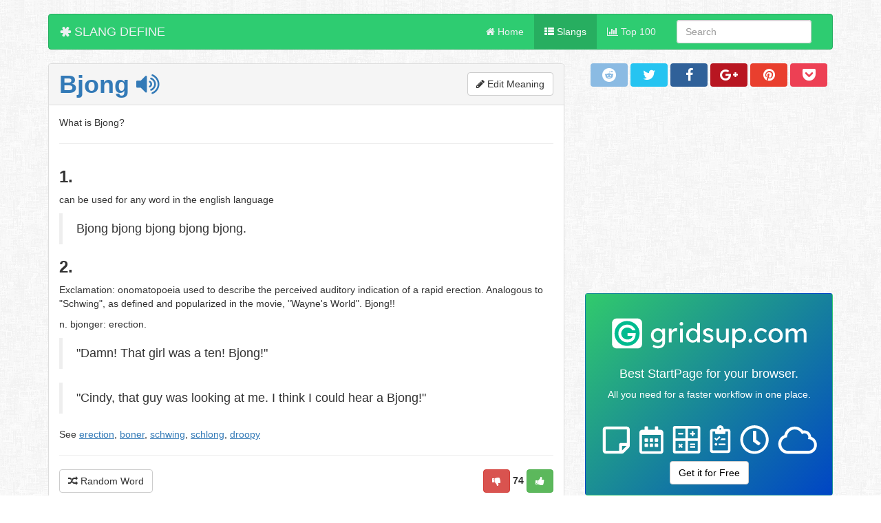

--- FILE ---
content_type: text/html; charset=UTF-8
request_url: https://slangdefine.org/b/bjong-80af.html
body_size: 14407
content:

<!DOCTYPE html>
<html lang="en">
  <head>
    <meta charset="utf-8" />
    <meta http-equiv="X-UA-Compatible" content="IE=edge" />
    <meta name="viewport" content="width=device-width, initial-scale=1, maximum-scale=1, user-scalable=no" />

    <meta name="description" content="Bjong - 1. 
can be used for any word in the english language
Bjong bjong bjong bjong bjong.
2. 
Exclamation: onomatopoeia used to describe the perceived auditory indic" />
    <meta name="author" content="SlangDefine.org" />

<!-- f ico -->
<link rel="apple-touch-icon" sizes="180x180" href="https://slangdefine.org/share/apple-touch-icon.png">
<link rel="icon" type="image/png" href="https://slangdefine.org/share/favicon-32x32.png" sizes="32x32">
<link rel="icon" type="image/png" href="https://slangdefine.org/share/favicon-16x16.png" sizes="16x16">
<link rel="manifest" href="https://slangdefine.org/share/manifest.json">
<link rel="mask-icon" href="https://slangdefine.org/share/safari-pinned-tab.svg" color="#5bbad5">
<meta name="theme-color" content="#ffffff">

<!-- fb meta -->
<meta property="og:title" content="Slang Define: What is Bjong? - meaning and definition" />
<meta property="og:type" content="website" />
<meta property="og:url" content="https://slangdefine.org/b/bjong-80af.html" />
<meta property="og:image" content="https://slangdefine.org/share/share.png" />
<meta property="og:description" content="Bjong - 1. 
can be used for any word in the english language
Bjong bjong bjong bjong bjong.
2. 
Exclamation: onomatopoeia used to describe the perceived auditory indic" />

<!-- twitter meta -->
<meta name="twitter:card" content="summary_large_image" />
<meta name="twitter:site" content="@isoffline_net" />
<meta name="twitter:title" content="Slang Define: What is Bjong? - meaning and definition" />
<meta name="twitter:description" content="Bjong - 1. 
can be used for any word in the english language
Bjong bjong bjong bjong bjong.
2. 
Exclamation: onomatopoeia used to describe the perceived auditory indic" />
<meta name="twitter:image" content="https://slangdefine.org/share/share.png" />

<!-- Bootstrap core CSS -->
<style>body,html{height:100%;padding-top:10px;background:url(https://slangdefine.org/img/fabric_of_squares_gray.png)}#wrap{min-height:100%}#main{overflow:auto;padding-bottom:60px}.footer{position:relative;margin-top:-60px;height:60px;clear:both;padding-top:20px;background-color:#f5f5f5;border-top:1px solid #E0E0E0}.panel-body{padding-left:15px;padding-bottom:5px;padding-top:5px}.panel-body h3{margin-top:15px}.btn{padding:5px 15px}.table{margin-top:10px;margin-bottom:10px}#madv{position:fixed;bottom:0;z-index:1}#mmaps{width:100%;height:200px}.panel-heading h1,h2,h3{margin-top:0;margin-bottom:0}.rating-container .rating-stars:before{text-shadow:none}</style>

<style>html{font-family:sans-serif;-ms-text-size-adjust:100%;-webkit-text-size-adjust:100%;font-size:10px;-webkit-tap-highlight-color:transparent}body{margin:0;font-family:"Helvetica Neue",Helvetica,Arial,sans-serif;font-size:14px;line-height:1.42857143;color:#333;background-color:#fff}.container,.container-fluid{margin-right:auto;margin-left:auto}article,aside,details,figcaption,figure,footer,header,hgroup,main,menu,nav,section,summary{display:block}table{border-collapse:collapse;border-spacing:0}td,th{padding:0}.container,.container-fluid{padding-left:15px;padding-right:15px}*,:after,:before{-webkit-box-sizing:border-box;-moz-box-sizing:border-box;box-sizing:border-box}@media (min-width:768px){.container{width:750px}}@media (min-width:992px){.container{width:970px}}@media (min-width:1200px){.container{width:1170px}}.row{margin-left:-15px;margin-right:-15px}.col-lg-1,.col-lg-10,.col-lg-11,.col-lg-12,.col-lg-2,.col-lg-3,.col-lg-4,.col-lg-5,.col-lg-6,.col-lg-7,.col-lg-8,.col-lg-9,.col-md-1,.col-md-10,.col-md-11,.col-md-12,.col-md-2,.col-md-3,.col-md-4,.col-md-5,.col-md-6,.col-md-7,.col-md-8,.col-md-9,.col-sm-1,.col-sm-10,.col-sm-11,.col-sm-12,.col-sm-2,.col-sm-3,.col-sm-4,.col-sm-5,.col-sm-6,.col-sm-7,.col-sm-8,.col-sm-9,.col-xs-1,.col-xs-10,.col-xs-11,.col-xs-12,.col-xs-2,.col-xs-3,.col-xs-4,.col-xs-5,.col-xs-6,.col-xs-7,.col-xs-8,.col-xs-9{position:relative;min-height:1px;padding-left:15px;padding-right:15px}.col-xs-1,.col-xs-10,.col-xs-11,.col-xs-12,.col-xs-2,.col-xs-3,.col-xs-4,.col-xs-5,.col-xs-6,.col-xs-7,.col-xs-8,.col-xs-9{float:left}.col-xs-12{width:100%}.col-xs-11{width:91.66666667%}.col-xs-10{width:83.33333333%}.col-xs-9{width:75%}.col-xs-8{width:66.66666667%}.col-xs-7{width:58.33333333%}.col-xs-6{width:50%}.col-xs-5{width:41.66666667%}.col-xs-4{width:33.33333333%}.col-xs-3{width:25%}.col-xs-2{width:16.66666667%}.col-xs-1{width:8.33333333%}.col-xs-pull-12{right:100%}.col-xs-pull-11{right:91.66666667%}.col-xs-pull-10{right:83.33333333%}.col-xs-pull-9{right:75%}.col-xs-pull-8{right:66.66666667%}.col-xs-pull-7{right:58.33333333%}.col-xs-pull-6{right:50%}.col-xs-pull-5{right:41.66666667%}.col-xs-pull-4{right:33.33333333%}.col-xs-pull-3{right:25%}.col-xs-pull-2{right:16.66666667%}.col-xs-pull-1{right:8.33333333%}.col-xs-pull-0{right:auto}.col-xs-push-12{left:100%}.col-xs-push-11{left:91.66666667%}.col-xs-push-10{left:83.33333333%}.col-xs-push-9{left:75%}.col-xs-push-8{left:66.66666667%}.col-xs-push-7{left:58.33333333%}.col-xs-push-6{left:50%}.col-xs-push-5{left:41.66666667%}.col-xs-push-4{left:33.33333333%}.col-xs-push-3{left:25%}.col-xs-push-2{left:16.66666667%}.col-xs-push-1{left:8.33333333%}.col-xs-push-0{left:auto}.col-xs-offset-12{margin-left:100%}.col-xs-offset-11{margin-left:91.66666667%}.col-xs-offset-10{margin-left:83.33333333%}.col-xs-offset-9{margin-left:75%}.col-xs-offset-8{margin-left:66.66666667%}.col-xs-offset-7{margin-left:58.33333333%}.col-xs-offset-6{margin-left:50%}.col-xs-offset-5{margin-left:41.66666667%}.col-xs-offset-4{margin-left:33.33333333%}.col-xs-offset-3{margin-left:25%}.col-xs-offset-2{margin-left:16.66666667%}.col-xs-offset-1{margin-left:8.33333333%}.col-xs-offset-0{margin-left:0}@media (min-width:768px){.col-sm-1,.col-sm-10,.col-sm-11,.col-sm-12,.col-sm-2,.col-sm-3,.col-sm-4,.col-sm-5,.col-sm-6,.col-sm-7,.col-sm-8,.col-sm-9{float:left}.col-sm-12{width:100%}.col-sm-11{width:91.66666667%}.col-sm-10{width:83.33333333%}.col-sm-9{width:75%}.col-sm-8{width:66.66666667%}.col-sm-7{width:58.33333333%}.col-sm-6{width:50%}.col-sm-5{width:41.66666667%}.col-sm-4{width:33.33333333%}.col-sm-3{width:25%}.col-sm-2{width:16.66666667%}.col-sm-1{width:8.33333333%}.col-sm-pull-12{right:100%}.col-sm-pull-11{right:91.66666667%}.col-sm-pull-10{right:83.33333333%}.col-sm-pull-9{right:75%}.col-sm-pull-8{right:66.66666667%}.col-sm-pull-7{right:58.33333333%}.col-sm-pull-6{right:50%}.col-sm-pull-5{right:41.66666667%}.col-sm-pull-4{right:33.33333333%}.col-sm-pull-3{right:25%}.col-sm-pull-2{right:16.66666667%}.col-sm-pull-1{right:8.33333333%}.col-sm-pull-0{right:auto}.col-sm-push-12{left:100%}.col-sm-push-11{left:91.66666667%}.col-sm-push-10{left:83.33333333%}.col-sm-push-9{left:75%}.col-sm-push-8{left:66.66666667%}.col-sm-push-7{left:58.33333333%}.col-sm-push-6{left:50%}.col-sm-push-5{left:41.66666667%}.col-sm-push-4{left:33.33333333%}.col-sm-push-3{left:25%}.col-sm-push-2{left:16.66666667%}.col-sm-push-1{left:8.33333333%}.col-sm-push-0{left:auto}.col-sm-offset-12{margin-left:100%}.col-sm-offset-11{margin-left:91.66666667%}.col-sm-offset-10{margin-left:83.33333333%}.col-sm-offset-9{margin-left:75%}.col-sm-offset-8{margin-left:66.66666667%}.col-sm-offset-7{margin-left:58.33333333%}.col-sm-offset-6{margin-left:50%}.col-sm-offset-5{margin-left:41.66666667%}.col-sm-offset-4{margin-left:33.33333333%}.col-sm-offset-3{margin-left:25%}.col-sm-offset-2{margin-left:16.66666667%}.col-sm-offset-1{margin-left:8.33333333%}.col-sm-offset-0{margin-left:0}}@media (min-width:992px){.col-md-1,.col-md-10,.col-md-11,.col-md-12,.col-md-2,.col-md-3,.col-md-4,.col-md-5,.col-md-6,.col-md-7,.col-md-8,.col-md-9{float:left}.col-md-12{width:100%}.col-md-11{width:91.66666667%}.col-md-10{width:83.33333333%}.col-md-9{width:75%}.col-md-8{width:66.66666667%}.col-md-7{width:58.33333333%}.col-md-6{width:50%}.col-md-5{width:41.66666667%}.col-md-4{width:33.33333333%}.col-md-3{width:25%}.col-md-2{width:16.66666667%}.col-md-1{width:8.33333333%}.col-md-pull-12{right:100%}.col-md-pull-11{right:91.66666667%}.col-md-pull-10{right:83.33333333%}.col-md-pull-9{right:75%}.col-md-pull-8{right:66.66666667%}.col-md-pull-7{right:58.33333333%}.col-md-pull-6{right:50%}.col-md-pull-5{right:41.66666667%}.col-md-pull-4{right:33.33333333%}.col-md-pull-3{right:25%}.col-md-pull-2{right:16.66666667%}.col-md-pull-1{right:8.33333333%}.col-md-pull-0{right:auto}.col-md-push-12{left:100%}.col-md-push-11{left:91.66666667%}.col-md-push-10{left:83.33333333%}.col-md-push-9{left:75%}.col-md-push-8{left:66.66666667%}.col-md-push-7{left:58.33333333%}.col-md-push-6{left:50%}.col-md-push-5{left:41.66666667%}.col-md-push-4{left:33.33333333%}.col-md-push-3{left:25%}.col-md-push-2{left:16.66666667%}.col-md-push-1{left:8.33333333%}.col-md-push-0{left:auto}.col-md-offset-12{margin-left:100%}.col-md-offset-11{margin-left:91.66666667%}.col-md-offset-10{margin-left:83.33333333%}.col-md-offset-9{margin-left:75%}.col-md-offset-8{margin-left:66.66666667%}.col-md-offset-7{margin-left:58.33333333%}.col-md-offset-6{margin-left:50%}.col-md-offset-5{margin-left:41.66666667%}.col-md-offset-4{margin-left:33.33333333%}.col-md-offset-3{margin-left:25%}.col-md-offset-2{margin-left:16.66666667%}.col-md-offset-1{margin-left:8.33333333%}.col-md-offset-0{margin-left:0}}@media (min-width:1200px){.col-lg-1,.col-lg-10,.col-lg-11,.col-lg-12,.col-lg-2,.col-lg-3,.col-lg-4,.col-lg-5,.col-lg-6,.col-lg-7,.col-lg-8,.col-lg-9{float:left}.col-lg-12{width:100%}.col-lg-11{width:91.66666667%}.col-lg-10{width:83.33333333%}.col-lg-9{width:75%}.col-lg-8{width:66.66666667%}.col-lg-7{width:58.33333333%}.col-lg-6{width:50%}.col-lg-5{width:41.66666667%}.col-lg-4{width:33.33333333%}.col-lg-3{width:25%}.col-lg-2{width:16.66666667%}.col-lg-1{width:8.33333333%}.col-lg-pull-12{right:100%}.col-lg-pull-11{right:91.66666667%}.col-lg-pull-10{right:83.33333333%}.col-lg-pull-9{right:75%}.col-lg-pull-8{right:66.66666667%}.col-lg-pull-7{right:58.33333333%}.col-lg-pull-6{right:50%}.col-lg-pull-5{right:41.66666667%}.col-lg-pull-4{right:33.33333333%}.col-lg-pull-3{right:25%}.col-lg-pull-2{right:16.66666667%}.col-lg-pull-1{right:8.33333333%}.col-lg-pull-0{right:auto}.col-lg-push-12{left:100%}.col-lg-push-11{left:91.66666667%}.col-lg-push-10{left:83.33333333%}.col-lg-push-9{left:75%}.col-lg-push-8{left:66.66666667%}.col-lg-push-7{left:58.33333333%}.col-lg-push-6{left:50%}.col-lg-push-5{left:41.66666667%}.col-lg-push-4{left:33.33333333%}.col-lg-push-3{left:25%}.col-lg-push-2{left:16.66666667%}.col-lg-push-1{left:8.33333333%}.col-lg-push-0{left:auto}.col-lg-offset-12{margin-left:100%}.col-lg-offset-11{margin-left:91.66666667%}.col-lg-offset-10{margin-left:83.33333333%}.col-lg-offset-9{margin-left:75%}.col-lg-offset-8{margin-left:66.66666667%}.col-lg-offset-7{margin-left:58.33333333%}.col-lg-offset-6{margin-left:50%}.col-lg-offset-5{margin-left:41.66666667%}.col-lg-offset-4{margin-left:33.33333333%}.col-lg-offset-3{margin-left:25%}.col-lg-offset-2{margin-left:16.66666667%}.col-lg-offset-1{margin-left:8.33333333%}.col-lg-offset-0{margin-left:0}}.clearfix:after,.clearfix:before,.container-fluid:after,.container-fluid:before,.container:after,.container:before,.row:after,.row:before{content:" ";display:table}.clearfix:after,.container-fluid:after,.container:after,.row:after{clear:both}.center-block{display:block;margin-left:auto;margin-right:auto}.pull-right{float:right!important}.pull-left{float:left!important}.hide{display:none!important}.show{display:block!important}.invisible{visibility:hidden}.text-hide{font:0/0 a;color:transparent;text-shadow:none;background-color:transparent;border:0}.hidden{display:none!important}.affix{position:fixed}</style>

<style>.btns{display:inline-block;margin-bottom:0;font-weight:400;text-align:center;vertical-align:middle;-ms-touch-action:manipulation;touch-action:manipulation;cursor:pointer;background-image:none;border:1px solid transparent;white-space:nowrap;padding:2px 8px;font-size:20px;line-height:1.42857143;border-radius:4px;-webkit-user-select:none;-moz-user-select:none;-ms-user-select:none;user-select:none;width:15%;}.btn-bt1{background:#306199;color:#fff}.btn-bt1.active,.btn-bt1:active,.btn-bt1:focus,.btn-bt1:hover,.open>.dropdown-toggle.btn-bt1{color:#fff;background:#244872}.btn-bt1.active,.btn-bt1:active{background:#244872;box-shadow:none;color:#fff}.btn-bt2{background:#8bbbe3;color:#fff}.btn-bt2.active,.btn-bt2:active,.btn-bt2:focus,.btn-bt2:hover,.open>.dropdown-toggle.btn-bt2{background:#62a3d9;color:#fff}.btn-bt2.active,.btn-bt2:active{background:#62a3d9;box-shadow:none;color:#fff}.btn-bt3{background:#26c4f1;color:#fff}.btn-bt3.active,.btn-bt3:active,.btn-bt3:focus,.btn-bt3:hover,.open>.dropdown-toggle.btn-bt3{background:#0eaad6;color:#fff}.btn-bt3.active,.btn-bt3:active{background:#0eaad6;box-shadow:none;color:#fff}.btn-bt4{background:#e93f2e;color:#fff}.btn-bt4.active,.btn-bt4:active,.btn-bt4:focus,.btn-bt4:hover,.open>.dropdown-toggle.btn-bt4{background:#ce2616;color:#fff}.btn-bt4.active,.btn-bt4:active{background:#ce2616;box-shadow:none;color:#fff}.btn-bt5{background:#b81621;color:#fff}.btn-bt5.active,.btn-bt5:active,.btn-bt5:focus,.btn-bt5:hover,.open>.dropdown-toggle.btn-bt5{background:#8a1119;color:#fff}.btn-bt5.active,.btn-bt5:active{background:#8a1119;box-shadow:none;color:#fff}.btn-bt6{background:#ed4054;color:#fff}.btn-bt6.active,.btn-bt6:active,.btn-bt6:focus,.btn-bt6:hover,.open>.dropdown-toggle.btn-bt6{background:#e4162d;color:#fff}.btn-bt6.active,.btn-bt6:active{background:#e4162d;box-shadow:none;color:#fff}</style>

<style>.star-rating{font-size:0;white-space:nowrap;display:inline-block;width:250px;height:50px;overflow:hidden;position:relative;background:url([data-uri]);background-size:contain}.star-rating i{opacity:0;position:absolute;left:0;top:0;height:100%;width:20%;z-index:1;background:url([data-uri]);background-size:contain}.star-rating input{-moz-appearance:none;-webkit-appearance:none;opacity:0;display:inline-block;width:20%;height:100%;margin:0;padding:0;z-index:2;position:relative}.star-rating input:checked+i,.star-rating input:hover+i{opacity:1}.star-rating i~i{width:40%}.star-rating i~i~i{width:60%}.star-rating i~i~i~i{width:80%}.star-rating i~i~i~i~i{width:100%}.choice{position:fixed;top:0;left:0;right:0;text-align:center;padding:20px;display:block}</style>
<!--end core CSS -->

<style>.tt-menu,.typeahead{background-color:#fff}.tt-hint,.tt-query,.typeahead{height:30px;padding:8px 12px;font-size:24px;line-height:30px;border:2px solid #ccc;-webkit-border-radius:8px;-moz-border-radius:8px;border-radius:8px;outline:0}.typeahead:focus{border:2px solid #4faeff}.tt-query{-webkit-box-shadow:inset 0 1px 1px rgba(0,0,0,.075);-moz-box-shadow:inset 0 1px 1px rgba(0,0,0,.075);box-shadow:inset 0 1px 1px rgba(0,0,0,.075)}.tt-hint{color:#999}.tt-menu{text-align:left;margin:12px 0;padding:8px 0;border:1px solid #ccc;border:1px solid rgba(0,0,0,.2);-webkit-border-radius:8px;-moz-border-radius:8px;border-radius:8px;-webkit-box-shadow:0 5px 10px rgba(0,0,0,.2);-moz-box-shadow:0 5px 10px rgba(0,0,0,.2);box-shadow:0 5px 10px rgba(0,0,0,.2)}.tt-suggestion.tt-cursor,.tt-suggestion:hover{color:#fff;background-color:#337ab7}.tt-suggestion{padding:3px 20px;line-height:24px;border-bottom:1px solid #eee}.tt-suggestion:hover{cursor:pointer}.tt-suggestion p{margin:0}.twitter-typeahead{width:100%}.tt-input{background-color:#fff !important;} </style>
<title>Slang Define: What is Bjong? - meaning and definition</title>
<script data-ad-client="ca-pub-1938754283902225" async src="https://pagead2.googlesyndication.com/pagead/js/adsbygoogle.js"></script>   



</head>
<body>
<div id="wrap">
 <div id="main" class="container clear-top">
  
 
 <nav class="navbar navbar-default">
  <div class="container-fluid">
    <div class="navbar-header">
        <button type="button" class="navbar-toggle collapsed" data-toggle="collapse" data-target="#navbar" aria-expanded="false" aria-controls="navbar">
            <span class="sr-only">Toggle navigation</span>
            <span class="icon-bar"></span>
            <span class="icon-bar"></span>
            <span class="icon-bar"></span>
          </button>
      <a class="navbar-brand" href="/">
        <i class="fa fa-asterisk fa-rotate-90" aria-hidden="true"></i>  SLANG DEFINE      </a>
      
    </div>
      
       <!-- Collect the nav links, forms, and other content for toggling -->
    <div class="navbar-collapse collapse" id="navbar">
        
        <form class="navbar-form navbar-right hidden-xs" role="search">
           <div class="form-group" id="prefetch">
            <input id="serchin" name="typeahead" type="text" class="form-control typeahead" placeholder="Search" autocomplete="off" spellcheck="false">
           </div>
       </form> 
        
      <ul class="nav navbar-nav navbar-right">
        <li class="noactive"><a href="/"><i class="fa fa-home"></i> Home</a></li>
        <li class="active"><a href="https://slangdefine.org/list.php"><i class="fa fa-th-list"></i> Slangs</a></li>
        <li class="noactive"><a href="https://slangdefine.org/top100.php"><i class="fa fa-bar-chart"></i> Top 100</a></li>
      </ul>         
    </div><!-- /.navbar-collapse -->        
 </div><!-- /.container-fluid -->
</nav> 
<div class="row" style="margin-top:20px; margin-bottom:40px;">

<div class="col-xs-12 col-md-8 col-sm-12">
<!-- is data?  -->

<!-- end is data?  -->
<div class="panel panel-default ">
    <div class="panel-heading" id="data-panel">
        <h1><strong><a id="doTTS" href="#">Bjong <i class="fa fa-volume-up" aria-hidden="true"></i></a></strong> <span class="hidden-xs" style="float:right; font-size:16px; margin-top:2px;"><button class="btn btn-default" data-toggle="modal" data-target="#modalUPD"><i class="fa fa-pencil"></i> Edit Meaning</button></span></h1>
    </div>
  <div class="panel-body" itemscope itemtype="http://schema.org/Question">
     <div class="row">
         
      <div class="col-xs-12 col-md-12" itemprop="name">
         <p>What is Bjong?</p>
         <hr>
     </div>   
         
     <div class="col-xs-12 col-md-12" itemprop="acceptedAnswer" itemscope itemtype="http://schema.org/Answer">
         <span itemprop="text"><p><h3><strong>1.</strong></h3> 
<p>can be used for any word in the english language</p>
<blockquote><p>Bjong bjong bjong bjong bjong.</p></blockquote>
<h3><strong>2.</strong></h3> 
<p>Exclamation: onomatopoeia used to describe the perceived auditory indication of a rapid erection.  Analogous to &quot;Schwing&quot;, as defined and popularized in the movie, &quot;Wayne&apos;s World&quot;.  Bjong!!</p>
<p>n. bjonger: erection.</p>
<blockquote><p>&quot;Damn! That girl was a ten! Bjong!&quot;</p></blockquote>
<blockquote><p>&quot;Cindy, that guy was looking at me.  I think I could hear a Bjong!&quot;</p></blockquote>
<p>See <uref class="uref">erection</uref>, <uref class="uref">boner</uref>, <uref class="uref">schwing</uref>, <uref class="uref">schlong</uref>, <uref class="uref">droopy</uref></p></p></span>
         <hr>
     </div>


   <div class="col-md-6 hidden-xs">
          <button id="randword" class="btn btn-default"><i class="fa fa-random"></i> Random Word</button>
   </div>

   <div class="col-xs-12 col-md-6 text-right">
       <a href="javascript:vote_down()" class="btn btn-danger" data-uk-modal><i class="fa fa-thumbs-down" aria-hidden="true"></i></a> <strong id="votenum">74</strong> <a href="javascript:vote_up()" class="btn btn-success"><i class="fa fa-thumbs-up" aria-hidden="true"></i></a>
   </div>

   </div>

  </div>
</div>
    
<div class="row" style="margin-top:10px">
<div class="col-xs-12 col-md-12 col-sm-12">   
<div style="margin-top:20px;">
<script async src="//pagead2.googlesyndication.com/pagead/js/adsbygoogle.js"></script>
<!-- slang_define -->
<ins class="adsbygoogle"
     style="display:block"
     data-ad-client="ca-pub-1938754283902225"
     data-ad-slot="1414346315"
     data-ad-format="auto"></ins>
<script>
(adsbygoogle = window.adsbygoogle || []).push({});
</script>
</div>    
</div>
</div>
    
<div class="row" style="margin-top:10px">
<div class="col-xs-12 col-md-12 col-sm-12">
<h3>Random Words:</h3>
</div>

<div class="col-xs-12 col-md-4 col-sm-4">
<div class="panel panel-default">
    <div class="panel-heading"><strong><a href="https://slangdefine.org/e/evibe-2c7.html">E-vibe</a></strong>
    </div>
  <div class="panel-body" id="pn1">1. 
Via instant messenger, text messaging, e-mail or other electronic communication, the weird feeling you get from the responding party.
&.. <div class="text-left" style="margin-top:10px;"><a href="https://slangdefine.org/e/evibe-2c7.html">Read more <i class="fa fa-chevron-circle-right"></i></a></div></div>
</div>
</div>

<div class="col-xs-12 col-md-4 col-sm-4">
<div class="panel panel-default">
    <div class="panel-heading"><strong><a href="https://slangdefine.org/rs/-14a0.html">409</a></strong>
    </div>
  <div class="panel-body" id="pn2">1. 
An all purpose household cleaner that removes even your toughest stains.
Some of these people should clean out their mouths with a litt.. <div class="text-left" style="margin-top:10px;"><a href="https://slangdefine.org/rs/-14a0.html">Read more <i class="fa fa-chevron-circle-right"></i></a></div></div>
</div>
</div>

 <div class="col-xs-12 col-md-4 col-sm-4">
<div class="panel panel-default">
    <div class="panel-heading"><strong><a href="https://slangdefine.org/p/preventually-b70e.html">Preventually</a></strong>
    </div>
  <div class="panel-body" id="pn3">1. 
Similar to eventually.
When something happened sometime in the past, but you don&apos;t know when.
I know preventually she did it.
Se.. <div class="text-left" style="margin-top:10px;"><a href="https://slangdefine.org/p/preventually-b70e.html">Read more <i class="fa fa-chevron-circle-right"></i></a></div></div>
</div>
</div>
</div><!-- /end bottom random -->





</div>

     <div class="col-md-4 col-sm-6 col-xs-12 text-center">
<!-- Buttons start here. -->
<a class="btns btn-bt2" href="http://www.reddit.com/submit?url=https://slangdefine.org/b/bjong-80af.html"><i class="fa fa-reddit"></i></a>   
<a class="btns btn-bt3" href="http://twitter.com/home?status=https://slangdefine.org/b/bjong-80af.html"><i class="fa fa-twitter"></i></a>
<a class="btns btn-bt1" href="https://www.facebook.com/sharer/sharer.php?u=https://slangdefine.org/b/bjong-80af.html"><i class="fa fa-facebook"></i></a>
<a class="btns btn-bt5" href="https://plus.google.com/share?url=https://slangdefine.org/b/bjong-80af.html"><i class="fa fa-google-plus"></i></a>
<a class="btns btn-bt4" href="http://pinterest.com/pin/create/button/?url=https://slangdefine.org/b/bjong-80af.html&media=https://slangdefine.org/share/share.png&description="><i class="fa fa-pinterest"></i></a>
<a class="btns btn-bt6" href="https://getpocket.com/save?url=https://slangdefine.org/b/bjong-80af.html"><i class="fa fa-get-pocket"></i></a><!-- Buttons end here -->
<div style="margin-top:20px;">
<script async src="//pagead2.googlesyndication.com/pagead/js/adsbygoogle.js"></script>
<!-- slang_define -->
<ins class="adsbygoogle"
     style="display:block"
     data-ad-client="ca-pub-1938754283902225"
     data-ad-slot="1414346315"
     data-ad-format="auto"></ins>
<script>
(adsbygoogle = window.adsbygoogle || []).push({});
</script>
</div>         

 
<style>
.alert-black {
    color: #ffffff;
    background-color: #000000;
    border-color: #000000;
    background: linear-gradient(135deg,#31ca6c,#0045c5)!important;
}
    
.alert-black a{
    color: #ffffff;
}
.alert-black a:hover{
    color: #ffffff;
}
</style>

<div class="alert alert-black text-center">
   <a style="text-decoration: none;" href="https://gridsup.com"><svg version="1.1" id="logo" xmlns="http://www.w3.org/2000/svg" xmlns:xlink="http://www.w3.org/1999/xlink" x="0px" y="0px"
	viewBox="0 0 450 120" style="enable-background:new 0 0 450 120;" xml:space="preserve">
<g id="text">
   <path fill="#ffffff" d="M114.7,81.2c1.1,0.8,2.4,1.5,4,2s3.1,0.7,4.6,0.7c2.9,0,5-0.7,6.6-2.1c1.5-1.4,2.3-3.5,2.3-6.3v-3.4
	   c-0.5,0.8-1.2,1.6-2.1,2.4c-0.9,0.8-2,1.4-3.2,1.8c-1.2,0.5-2.5,0.7-3.9,0.7c-2.6,0-4.9-0.6-7-1.8c-2.1-1.2-3.7-2.9-4.9-5.1
	   c-1.2-2.2-1.8-4.7-1.8-7.4c0-2.8,0.6-5.3,1.8-7.5c1.2-2.2,2.8-3.9,4.9-5.1c2.1-1.2,4.4-1.8,6.9-1.8c2.1,0,4,0.5,5.6,1.4
	   s2.9,1.9,3.7,3v-3.9h5.4v26c0,3.3-0.7,6-2,8s-3.1,3.5-5.2,4.4c-2.2,0.9-4.5,1.4-7.1,1.4c-2,0-3.9-0.3-5.9-0.9s-3.5-1.4-4.7-2.4
	   L114.7,81.2z M123.5,53.2c-1.7,0-3.2,0.4-4.5,1.2s-2.4,2-3.1,3.4c-0.8,1.4-1.1,3-1.1,4.8c0,1.8,0.4,3.4,1.1,4.8
	   c0.8,1.4,1.8,2.5,3.1,3.4c1.3,0.8,2.8,1.2,4.5,1.2c1.8,0,3.3-0.4,4.6-1.2c1.3-0.8,2.4-1.9,3.1-3.4c0.7-1.4,1.1-3,1.1-4.8
	   s-0.4-3.5-1.1-4.9c-0.7-1.4-1.8-2.5-3.1-3.4C126.8,53.6,125.3,53.2,123.5,53.2z"/>
   <path fill="#ffffff" d="M160.7,54.7c-0.4-0.2-0.8-0.3-1.3-0.4c-0.5-0.1-1-0.2-1.6-0.2c-1.1,0-2.2,0.3-3.3,0.9c-1.1,0.6-2,1.4-2.7,2.5
	   s-1.1,2.4-1.1,3.8v15.3h-5.5V48.8h5.5V54c0.8-1.7,1.9-3.1,3.5-4.2c1.6-1.1,3.2-1.6,4.9-1.6c1.3,0,2.3,0.2,3,0.5L160.7,54.7z"/>
   <path fill="#ffffff" d="M170.1,42.8c-1.2,0-2.1-0.3-2.7-1c-0.6-0.6-0.9-1.5-0.9-2.5c0-0.9,0.3-1.7,0.9-2.4c0.6-0.7,1.5-1.1,2.7-1.1
	   s2.1,0.3,2.7,1c0.6,0.6,0.9,1.5,0.9,2.5c0,0.9-0.3,1.7-0.9,2.4C172.3,42.5,171.4,42.8,170.1,42.8z M172.9,76.6h-5.4V48.8h5.4V76.6z
	   "/>
   <path fill="#ffffff" d="M207.2,37.5v39.1h-5.4v-3.9c-0.8,1.1-2,2.1-3.6,3s-3.4,1.4-5.4,1.4c-2.5,0-4.8-0.6-6.8-1.8
	   c-2-1.2-3.6-2.9-4.8-5.1s-1.7-4.7-1.7-7.4c0-2.8,0.6-5.3,1.7-7.5c1.2-2.2,2.7-3.9,4.7-5.1c2-1.2,4.2-1.8,6.7-1.8
	   c2,0,3.8,0.4,5.4,1.2c1.6,0.8,2.9,1.8,3.8,2.9v-15H207.2z M193.5,72.4c1.7,0,3.2-0.4,4.4-1.3c1.3-0.8,2.3-2,3-3.5s1.1-3.1,1.1-5
	   s-0.4-3.5-1.1-5c-0.7-1.5-1.7-2.6-3-3.5c-1.3-0.8-2.7-1.3-4.4-1.3s-3.1,0.4-4.4,1.3c-1.3,0.8-2.3,2-3,3.5s-1.1,3.1-1.1,5
	   c0,1.8,0.4,3.5,1.1,5c0.7,1.5,1.7,2.6,3,3.5C190.4,72,191.8,72.4,193.5,72.4z"/>
   <path fill="#ffffff" d="M230.7,56.1c-1-1-2.1-1.8-3.4-2.4c-1.3-0.6-2.4-1-3.5-1c-0.7,0-1.5,0.1-2.2,0.3s-1.3,0.5-1.8,1
	   s-0.7,1.2-0.7,2.1c0,1.3,0.6,2.2,1.7,2.7c1.1,0.5,2.5,1,4.1,1.4c1.4,0.4,2.9,0.9,4.2,1.5c1.4,0.6,2.5,1.4,3.4,2.5s1.3,2.7,1.3,4.7
	   c0,1.7-0.5,3.2-1.5,4.4c-1,1.2-2.2,2.2-3.8,2.8c-1.5,0.7-3.1,1-4.8,1c-2,0-4-0.4-5.9-1.1c-2-0.7-3.6-2-5-3.7l3.7-3.2
	   c1,1.1,2,1.9,3.2,2.6c1.2,0.6,2.7,0.9,4.5,0.9c0.7,0,1.3-0.1,2-0.3c0.7-0.2,1.2-0.6,1.7-1.1s0.7-1.2,0.7-2.1c0-0.8-0.3-1.5-0.8-2
	   s-1.2-0.9-2-1.2c-0.8-0.3-1.8-0.6-2.8-0.8c-1.5-0.4-3-0.9-4.5-1.6c-1.5-0.6-2.7-1.5-3.6-2.6c-1-1.1-1.5-2.7-1.5-4.7
	   c0-1.7,0.5-3.1,1.4-4.3s2.2-2.1,3.7-2.7c1.5-0.7,3.1-1,4.9-1c1.7,0,3.5,0.4,5.4,1.1c1.9,0.7,3.5,1.8,4.8,3.4L230.7,56.1z"/>
   <path fill="#ffffff" d="M258.9,65.5V48.8h5.4v27.8h-5.4v-4.4c-0.8,1.3-2,2.5-3.6,3.5s-3.4,1.5-5.6,1.5c-2.9,0-5.2-1-7-3
	   S240,69.5,240,66V48.8h5.4v15.6c0,1.4,0.2,2.7,0.7,3.9c0.4,1.2,1.1,2.2,2.1,2.9c1,0.7,2.2,1.1,3.7,1.1c1.9,0,3.5-0.6,4.9-1.8
	   C258.2,69.4,258.9,67.7,258.9,65.5z"/>
   <path fill="#ffffff" d="M286.4,48.4c2.5,0,4.7,0.6,6.6,1.8c2,1.2,3.5,2.9,4.6,5s1.7,4.6,1.7,7.5c0,2.8-0.6,5.3-1.7,7.4
	   c-1.1,2.2-2.7,3.9-4.6,5.1s-4.1,1.8-6.5,1.8c-2,0-3.8-0.4-5.4-1.3c-1.6-0.8-2.9-1.8-3.8-2.9v15.3h-5.5V48.8h5.5v4.1
	   c0.8-1.2,2-2.2,3.6-3.1C282.7,48.8,284.5,48.4,286.4,48.4z M285.7,53.4c-1.7,0-3.1,0.4-4.4,1.2s-2.3,1.9-3,3.3
	   c-0.7,1.4-1.1,3-1.1,4.8c0,1.8,0.4,3.3,1.1,4.8c0.7,1.4,1.7,2.5,3,3.4s2.8,1.2,4.4,1.2s3.1-0.4,4.4-1.2c1.3-0.8,2.3-1.9,3-3.4
	   c0.7-1.4,1.1-3,1.1-4.8s-0.4-3.4-1.1-4.8c-0.7-1.4-1.7-2.5-3-3.3C288.8,53.8,287.3,53.4,285.7,53.4z"/>
   <path fill="#ffffff" d="M307.5,77.2c-1.2,0-2.1-0.4-2.7-1.1s-0.9-1.7-0.9-2.9c0-1,0.3-1.9,0.9-2.7c0.6-0.8,1.5-1.2,2.7-1.2
	   s2.1,0.4,2.7,1.1s0.9,1.7,0.9,2.9c0,1-0.3,1.9-0.9,2.7S308.7,77.2,307.5,77.2z"/>
   <path fill="#ffffff" d="M320.8,62.7c0,1.8,0.4,3.5,1.2,4.9c0.8,1.4,1.9,2.6,3.3,3.4s2.8,1.2,4.4,1.2c1.8,0,3.3-0.5,4.6-1.4
	   c1.3-0.9,2.4-1.9,3.2-2.9l3,3.7c-0.7,1-1.6,1.8-2.7,2.7c-1.2,0.8-2.5,1.5-4,2s-3,0.8-4.7,0.8c-2.5,0-4.8-0.6-6.9-1.9
	   c-2-1.3-3.7-3-4.8-5.2c-1.2-2.2-1.8-4.6-1.8-7.3s0.6-5.2,1.8-7.4c1.2-2.2,2.8-3.9,4.8-5.2s4.3-1.9,6.9-1.9s4.9,0.5,6.9,1.6
	   c2,1,3.5,2.4,4.5,4l-3,3.7c-0.8-1.2-2-2.2-3.5-3.1c-1.5-0.9-2.9-1.3-4.4-1.3c-1.7,0-3.2,0.4-4.5,1.2s-2.4,2-3.2,3.4
	   C321.2,59.2,320.8,60.9,320.8,62.7z"/>
   <path fill="#ffffff" d="M372.2,62.7c0,2.8-0.6,5.3-1.9,7.5s-2.9,3.9-5.1,5.1c-2.1,1.2-4.5,1.8-7.2,1.8c-2.6,0-5-0.6-7.2-1.8
	   c-2.1-1.2-3.8-2.9-5.1-5.1c-1.3-2.2-1.9-4.7-1.9-7.5c0-2.8,0.6-5.3,1.9-7.5c1.2-2.2,2.9-3.9,5.1-5.1c2.1-1.2,4.5-1.8,7.2-1.8
	   c2.6,0,5,0.6,7.2,1.8c2.1,1.2,3.8,2.9,5.1,5.1C371.5,57.4,372.2,59.9,372.2,62.7z M366.6,62.7c0-1.9-0.3-3.5-1.1-4.9
	   c-0.8-1.4-1.8-2.5-3.1-3.3c-1.3-0.8-2.8-1.2-4.4-1.2s-3.1,0.4-4.4,1.2s-2.4,1.9-3.1,3.3c-0.8,1.4-1.1,3.1-1.1,4.9
	   c0,1.8,0.3,3.5,1.1,4.9c0.8,1.4,1.8,2.5,3.1,3.4c1.3,0.8,2.8,1.2,4.4,1.2s3.1-0.4,4.4-1.2c1.3-0.8,2.3-1.9,3.1-3.4
	   C366.3,66.1,366.6,64.5,366.6,62.7z"/>
   <path fill="#ffffff" d="M392.2,48.4c2.3,0,4.1,0.5,5.5,1.6c1.4,1,2.4,2.5,3,4.3c0.5-0.9,1.2-1.8,2.2-2.7s2.1-1.6,3.3-2.2
	   c1.3-0.6,2.6-0.9,4.1-0.9c2.4,0,4.3,0.5,5.6,1.6c1.3,1,2.3,2.4,2.8,4.2c0.5,1.7,0.8,3.7,0.8,5.8v16.5H414V60.3c0-2-0.4-3.7-1.2-5
	   c-0.8-1.3-2.2-1.9-4.4-1.9c-2,0-3.7,0.6-5,1.9s-2,2.8-2,4.7v16.6h-5.5V60.2c0-2-0.4-3.6-1.3-4.9c-0.8-1.3-2.2-1.9-4.2-1.9
	   c-1.3,0-2.5,0.3-3.6,0.9c-1.1,0.6-1.9,1.4-2.5,2.4s-0.9,2.1-0.9,3.2v16.7H378V48.8h5.5v4.4c0.8-1.3,2-2.4,3.6-3.4
	   C388.6,48.9,390.3,48.4,392.2,48.4z"/>
</g>
<path fill="#ffffff" d="M82.7,88.7H40.9c-4.9,0-9.1-4.2-9.1-9.1V37.8c0-4.9,4.2-9.1,9.1-9.1h41.8c4.9,0,9.1,4.2,9.1,9.1v41.8
   C91.8,84.9,87.6,88.7,82.7,88.7z"/>
<circle fill="#00BB8F" cx="61.8" cy="58.7" r="25"/>
<path fill="#ffffff" d="M62.7,63.5h10c-0.4,2.4-1.4,4.2-3.3,5.5c-1.8,1.3-4.2,1.9-7.2,1.8c-1.7,0-3.2-0.4-4.7-1
   c-1.5-0.7-2.7-1.5-3.8-2.6c-1.1-1.1-2-2.3-2.6-3.8c-0.6-1.4-1-3-1-4.6c0-1.6,0.3-3.2,1-4.6c0.6-1.5,1.5-2.7,2.6-3.8
   c1.1-1.1,2.4-1.9,3.8-2.6c1.5-0.6,3-1,4.7-1c1,0,2,0.1,3,0.4c1,0.3,1.9,0.6,2.8,1.1c0.9,0.5,1.7,1.1,2.4,1.7
   c0.7,0.7,1.3,1.5,1.8,2.4h6.4c-0.6-1.6-1.5-3.1-2.5-4.5c-1-1.4-2.2-2.6-3.6-3.6c-1.4-1-2.9-1.8-4.7-2.4c-1.7-0.6-3.6-0.9-5.7-0.9
   c-2.5,0-4.8,0.5-6.9,1.4c-2.2,0.9-4,2.2-5.6,3.8c-1.6,1.6-2.9,3.5-3.8,5.7c-0.9,2.2-1.4,4.5-1.4,6.9c0,2.5,0.5,4.8,1.4,6.9
   c0.9,2.2,2.2,4,3.8,5.6c1.6,1.6,3.5,2.9,5.6,3.8c2.2,0.9,4.5,1.4,6.9,1.4c3,0,5.6-0.4,7.7-1.3c2.1-0.9,3.9-2.2,5.3-3.8
   c1.4-1.6,2.4-3.6,3-5.9c0.6-2.3,1-4.9,1-7.7H62.7V63.5z"/>
</svg>
    
      <h4>Best StartPage for your browser.</h4>
      <p>All you need for a faster workflow in one place.</p>
      <br/>
<svg version="1.1" id="Layer_1" xmlns="http://www.w3.org/2000/svg" xmlns:xlink="http://www.w3.org/1999/xlink" x="0px" y="0px"
	  viewBox="0 0 280 44.1" style="enable-background:new 0 0 280 44.1;" xml:space="preserve">
 <style type="text/css">
	 .st0{display:none;}
	 .st1{display:inline;fill:#0E0E1A;stroke:#0E0E1A;stroke-width:10;stroke-miterlimit:22.9256;}
	 .st2{fill:#FFFFFF;}
 </style>
 <g class="st0">
	 <rect x="-0.5" y="-0.5" class="st1" width="600" height="500"/>
 </g>
 <path d="M-114.6,33.3c6.5,6.5,6.4,16.9,0,23.4c0,0,0,0,0,0l-7.3,7.3c-6.5,6.5-16.9,6.5-23.4,0c-6.5-6.5-6.5-16.9,0-23.4l4-4
	 c1.1-1.1,2.9-0.4,3,1.2c0.1,1.9,0.4,3.9,1.1,5.7c0.2,0.6,0.1,1.3-0.4,1.8l-1.4,1.4c-3.1,3.1-3.1,8-0.1,11.1
	 c3.1,3.1,8.1,3.1,11.1,0.1l7.3-7.3c3.1-3.1,3.1-8,0-11.1c-0.4-0.4-0.8-0.7-1.1-0.9c-0.5-0.3-0.7-0.8-0.8-1.4c0-1.2,0.4-2.3,1.3-3.2
	 l2.3-2.3c0.6-0.6,1.5-0.7,2.2-0.2C-116,32-115.3,32.6-114.6,33.3L-114.6,33.3z M-99.2,18c-6.5-6.5-16.9-6.5-23.4,0l-7.3,7.3
	 c0,0,0,0,0,0c-6.4,6.4-6.5,16.8,0,23.4c0.7,0.7,1.4,1.3,2.2,1.9c0.7,0.5,1.6,0.4,2.2-0.2l2.3-2.3c0.9-0.9,1.3-2.1,1.3-3.2
	 c0-0.6-0.3-1.1-0.8-1.4c-0.3-0.2-0.7-0.5-1.1-0.9c-3.1-3.1-3.1-8,0-11.1l7.3-7.3c3.1-3.1,8.1-3.1,11.1,0.1c3,3.1,2.9,8-0.1,11.1
	 l-1.4,1.4c-0.5,0.5-0.6,1.2-0.4,1.8c0.6,1.9,1,3.8,1.1,5.7c0.1,1.5,1.9,2.2,3,1.2l4-4C-92.8,34.9-92.8,24.4-99.2,18L-99.2,18z"/>
 <path class="st2" d="M196.5,4.3c-9.7,0-17.6,7.9-17.6,17.6s7.9,17.6,17.6,17.6c9.7,0,17.6-7.9,17.6-17.6S206.2,4.3,196.5,4.3z
	  M196.5,36.2c-7.9,0-14.2-6.4-14.2-14.2s6.4-14.2,14.2-14.2c7.9,0,14.2,6.4,14.2,14.2S204.3,36.2,196.5,36.2z M200.9,28.8l-6-4.4
	 c-0.2-0.2-0.3-0.4-0.3-0.7V12c0-0.5,0.4-0.9,0.9-0.9h2.3c0.5,0,0.9,0.4,0.9,0.9v10.1l4.8,3.5c0.4,0.3,0.5,0.8,0.2,1.2l-1.3,1.8
	 C201.8,29,201.2,29.1,200.9,28.8L200.9,28.8z"/>
 <path class="st2" d="M41.8,29.4v-20c0-2-1.6-3.6-3.6-3.6H11.9c-2,0-3.6,1.6-3.6,3.6v26.2c0,2,1.6,3.6,3.6,3.6h20
	 c0.9,0,1.9-0.4,2.5-1l6.3-6.3C41.4,31.2,41.8,30.3,41.8,29.4z M32.2,35.3v-5.7h5.7L32.2,35.3z M38.2,9.4v16.7h-7.8
	 c-1,0-1.8,0.8-1.8,1.8v7.8H11.9V9.4H38.2z"/>
 <path class="st2" d="M63.6,24.6h-2.6c-0.4,0-0.8-0.4-0.8-0.8v-2.6c0-0.4,0.4-0.8,0.8-0.8h2.6c0.4,0,0.8,0.4,0.8,0.8v2.6
	 C64.4,24.3,64,24.6,63.6,24.6z M70.7,23.8v-2.6c0-0.4-0.4-0.8-0.8-0.8h-2.6c-0.4,0-0.8,0.4-0.8,0.8v2.6c0,0.4,0.4,0.8,0.8,0.8h2.6
	 C70.3,24.6,70.7,24.3,70.7,23.8z M77,23.8v-2.6c0-0.4-0.4-0.8-0.8-0.8h-2.6c-0.4,0-0.8,0.4-0.8,0.8v2.6c0,0.4,0.4,0.8,0.8,0.8h2.6
	 C76.7,24.6,77,24.3,77,23.8z M70.7,30.2v-2.6c0-0.4-0.4-0.8-0.8-0.8h-2.6c-0.4,0-0.8,0.4-0.8,0.8v2.6c0,0.4,0.4,0.8,0.8,0.8h2.6
	 C70.3,31,70.7,30.6,70.7,30.2z M64.4,30.2v-2.6c0-0.4-0.4-0.8-0.8-0.8h-2.6c-0.4,0-0.8,0.4-0.8,0.8v2.6c0,0.4,0.4,0.8,0.8,0.8h2.6
	 C64,31,64.4,30.6,64.4,30.2z M77,30.2v-2.6c0-0.4-0.4-0.8-0.8-0.8h-2.6c-0.4,0-0.8,0.4-0.8,0.8v2.6c0,0.4,0.4,0.8,0.8,0.8h2.6
	 C76.7,31,77,30.6,77,30.2z M83.4,13v23.3c0,1.8-1.4,3.2-3.2,3.2H57c-1.8,0-3.2-1.4-3.2-3.2V13c0-1.8,1.4-3.2,3.2-3.2h3.2V6.4
	 c0-0.4,0.4-0.8,0.8-0.8h2.6c0.4,0,0.8,0.4,0.8,0.8v3.4h8.5V6.4c0-0.4,0.4-0.8,0.8-0.8h2.6c0.4,0,0.8,0.4,0.8,0.8v3.4h3.2
	 C82,9.8,83.4,11.2,83.4,13z M80.2,35.9V16.2H57v19.7c0,0.2,0.2,0.4,0.4,0.4h22.5C80,36.3,80.2,36.1,80.2,35.9z"/>
 <path class="st2" d="M127,5.1H97.7c-1.3,0-2.3,1-2.3,2.3v29.3c0,1.3,1,2.3,2.3,2.3H127c1.3,0,2.3-1,2.3-2.3V7.3
	 C129.2,6.1,128.2,5.1,127,5.1z M110.7,35.7H98.6V23.6h12.2V35.7z M110.7,20.4H98.6V8.2h12.2V20.4z M126.1,35.7h-12.2V23.6h12.2V35.7
	 z M126.1,20.4h-12.2V8.2h12.2V20.4z M102.3,15.6h5.3c0.3,0,0.5-0.2,0.5-0.5v-1.1c0-0.3-0.2-0.5-0.5-0.5h-5.3c-0.3,0-0.5,0.2-0.5,0.5
	 v1.1C101.8,15.4,102,15.6,102.3,15.6z M117.1,32h5.3c0.3,0,0.5-0.2,0.5-0.5v-1.1c0-0.3-0.2-0.5-0.5-0.5h-5.3c-0.3,0-0.5,0.2-0.5,0.5
	 v1.1C116.6,31.8,116.8,32,117.1,32z M117.1,28.9h5.3c0.3,0,0.5-0.2,0.5-0.5v-1.1c0-0.3-0.2-0.5-0.5-0.5h-5.3c-0.3,0-0.5,0.2-0.5,0.5
	 v1.1C116.6,28.6,116.8,28.9,117.1,28.9z M117.1,15.6h1.6v1.6c0,0.3,0.2,0.5,0.5,0.5h1.1c0.3,0,0.5-0.2,0.5-0.5v-1.6h1.6
	 c0.3,0,0.5-0.2,0.5-0.5v-1.1c0-0.3-0.2-0.5-0.5-0.5h-1.6v-1.6c0-0.3-0.2-0.5-0.5-0.5h-1.1c-0.3,0-0.5,0.2-0.5,0.5v1.6h-1.6
	 c-0.3,0-0.5,0.2-0.5,0.5v1.1C116.6,15.4,116.8,15.6,117.1,15.6z M102.3,31.3l0.7,0.7c0.2,0.2,0.5,0.2,0.7,0l1.1-1.1l1.1,1.1
	 c0.2,0.2,0.5,0.2,0.7,0l0.7-0.7c0.2-0.2,0.2-0.5,0-0.7l-1.1-1.1l1.1-1.1c0.2-0.2,0.2-0.5,0-0.7l-0.7-0.7c-0.2-0.2-0.5-0.2-0.7,0
	 l-1.1,1.1l-1.1-1.1c-0.2-0.2-0.5-0.2-0.7,0l-0.7,0.7c-0.2,0.2-0.2,0.5,0,0.7l1.1,1.1l-1.1,1.1C102.1,30.7,102.1,31.1,102.3,31.3z"/>
 <path class="st2" d="M266.8,18.4c-0.3-4.3-3.9-7.8-8.4-7.8c-0.6,0-1.1,0.1-1.7,0.2c-2.4-3-6.1-5-10.3-5c-6.3,0-11.6,4.5-12.9,10.5
	 c-4.5,1.8-7.5,6.2-7.5,11.1c0,6.6,5.4,12,12,12h25.1c5.9,0,10.8-4.8,10.8-10.8C274,23.9,271.1,19.9,266.8,18.4z M263.2,35.7h-25.1
	 c-4.6,0-8.4-3.7-8.4-8.4c0-4.2,3.1-7.7,7.2-8.3V19c0-5.3,4.3-9.6,9.6-9.6c4,0,7.4,2.5,8.9,5.9c0.8-0.7,1.9-1.2,3.1-1.2
	 c2.6,0,4.8,2.1,4.8,4.8c0,0.9-0.2,1.7-0.7,2.4c0.2,0,0.4,0,0.7,0c4,0,7.2,3.2,7.2,7.2S267.2,35.7,263.2,35.7z"/>
 <path class="st2" d="M149.7,23.4l4.3-4.2c0.1-0.1,0.1-0.4,0-0.5l-0.8-0.8c-0.1-0.1-0.4-0.1-0.5,0l-3.2,3.1l-1.4-1.4
	 c-0.1-0.1-0.4-0.1-0.5,0l-0.8,0.8c-0.1,0.1-0.1,0.4,0,0.5l2.5,2.5C149.3,23.5,149.5,23.5,149.7,23.4z M163.6,8.6h-5.3
	 c0-2.3-1.9-4.3-4.3-4.3c-2.3,0-4.3,1.9-4.3,4.3h-5.3c-1.8,0-3.2,1.4-3.2,3.2v23.4c0,1.8,1.4,3.2,3.2,3.2h19.1c1.8,0,3.2-1.4,3.2-3.2
	 V11.8C166.8,10,165.4,8.6,163.6,8.6z M154,7.5c0.6,0,1.1,0.5,1.1,1.1c0,0.6-0.5,1.1-1.1,1.1c-0.6,0-1.1-0.5-1.1-1.1
	 C153,8,153.4,7.5,154,7.5z M163.6,34.6c0,0.3-0.2,0.5-0.5,0.5H145c-0.3,0-0.5-0.2-0.5-0.5V12.3c0-0.3,0.2-0.5,0.5-0.5h2.7v2.1
	 c0,0.6,0.5,1.1,1.1,1.1h10.6c0.6,0,1.1-0.5,1.1-1.1v-2.1h2.7c0.3,0,0.5,0.2,0.5,0.5V34.6z M148.7,26.1c-0.9,0-1.6,0.7-1.6,1.6
	 s0.7,1.6,1.6,1.6s1.6-0.7,1.6-1.6S149.6,26.1,148.7,26.1z M159.9,20.3h-4.2c-0.1,0.1-0.1,0.3-0.2,0.4l-1.8,1.8h6.2
	 c0.3,0,0.5-0.2,0.5-0.5v-1.1C160.4,20.5,160.2,20.3,159.9,20.3z M159.9,26.7h-7.4c-0.3,0-0.5,0.2-0.5,0.5v1.1c0,0.3,0.2,0.5,0.5,0.5
	 h7.4c0.3,0,0.5-0.2,0.5-0.5v-1.1C160.4,26.9,160.2,26.7,159.9,26.7z"/>
 </svg>
<br/>
  <a class="btn btn-default" style="color:#000;" href="https://gridsup.com">Get it for Free</a>
</div>



         
    </div>

</div>
</div> <!-- /container -->
</div> <!-- /warp -->
               <footer class="footer">
            <div class="container">
                <div class="col-xs-12 col-md-6 col-sm-6">
                    <div class="text-muted"><a href="https://slangdefine.org/terms.php">Terms of use</a> | <a href="https://slangdefine.org/policy.php">Privacy policy</a> | <a href="#myModalCONTACT" data-toggle="modal">Contacts</a></div>
                </div>
                <div class="col-xs-12 col-md-6 col-sm-6 hidden-xs">
                    <div class="text-muted text-right">Copyright © <span id="sDate"></span> SlangDefine.org</div>
                </div>
            </div>
        </footer>
  <!-- LIKE US -->
<div class="modal fade" id="fmodal" role="dialog">
    <div class="modal-dialog modal-sm">
        <div class="modal-content">
             <div class="modal-body text-center" style="font-size: 20px; ">
                 <table>
                     <tr><td>Press:&nbsp; </td><td><div class='g-plusone' data-annotation='none' data-href='https://slangdefine.org'></div></td><td> &nbsp;to Vote!</td><td style='width:30%'><button type='button' class='close' data-dismiss='modal'>&times;</button></td></tr>
                 </table>
            </div>
        </div>

    </div>
</div>
<!-- END LIKE US -->


    <link href="https://slangdefine.org/css/bootstrap.min.css" rel="stylesheet">
    <!-- Font awesome -->
<script>
    function loadCSS(e, t, n) {
        "use strict";
        var i = window.document.createElement("link");
        var o = t || window.document.getElementsByTagName("script")[0];
        i.rel = "stylesheet";
        i.href = e;
        i.media = "only x";
        o.parentNode.insertBefore(i, o);
        setTimeout(function() {
            i.media = n || "all"
        })
    }
    loadCSS("https://slangdefine.org/css/font-awesome.min.css");
</script>
    <!--================================================== -->
    <script>
  (function(i,s,o,g,r,a,m){i['GoogleAnalyticsObject']=r;i[r]=i[r]||function(){
  (i[r].q=i[r].q||[]).push(arguments)},i[r].l=1*new Date();a=s.createElement(o),
  m=s.getElementsByTagName(o)[0];a.async=1;a.src=g;m.parentNode.insertBefore(a,m)
  })(window,document,'script','https://www.google-analytics.com/analytics.js','ga');

  ga('create', 'UA-90242905-1', 'auto');
  ga('send', 'pageview');

</script>
<script defer src="https://emograph.net/api/emolib.js?v=1.0" emokey="djllMi1Pd3UxLXRqTnRYMW1wbzA"></script>    <!--================================================== -->
    <!-- JS -->
<script src="https://slangdefine.org/js/jquery-1.11.3.min.js"></script>
<script src="https://slangdefine.org/js/bootstrap.min.js"></script>
<script src="https://apis.google.com/js/platform.js" async defer></script>
<script src="https://slangdefine.org/js/algorithmia-0.2.0.js" type="text/javascript"></script>
<script src="https://slangdefine.org/js/speech.js?ver=0.2" type="text/javascript"></script>

<script type="text/javascript">
    var isid = 32943;
        var vcount = 5;
        var vstat = 74;
        var sresult;

    if (vcount==0){
      var ranvs = Math.floor((Math.random() * 100) + 1);
      var ranvc = Math.floor((Math.random() * 100) + 1);
     postvote(ranvc,ranvs);
      vstat = ranvs;
      document.getElementById("votenum").innerHTML = ranvs;
       // alert(" "+"-"+isid+"-"+ranvc+"-"+ranvs);
    }
        function vote_up() {
            $('#fmodal').modal();
            vcount = vcount + 1;
            vstat = vstat + 1;
            postvote(vcount,vstat);
            document.getElementById("votenum").innerHTML = vstat;
        }
        function vote_down() {
            $('#fmodal').modal();
            vcount = vcount + 1;
            if(vstat != 0){
            vstat = vstat - 1;
            postvote(vcount,vstat);
            document.getElementById("votenum").innerHTML = vstat;
            }
        }
        function postvote(vc,vs){
        $.post("https://slangdefine.org/vstat.php", {
                'istate': 'b',
                'gdnewvcount': vc,
                'gdvresult': vs,
                'gdid': isid,
            });
    }
    </script>

    <script type="text/javascript">
          $(document).ready(function(){
           /*time*/
           var d = new Date();
           var curr_date = d.getDate();
           var curr_month = d.getMonth() + 1;
           var curr_year = d.getFullYear();
           document.getElementById("sDate").innerHTML = curr_year;
          sels();
            });
            
            // ****************************************************/          
// search vars ==================================//       
var s_word;
var s_id;
var site_url = 'https://slangdefine.org/';

        $("uref.uref").click(function() {
            var htmlString = $(this).html();
					//alert(htmlString);
					//return false;
           var isst = htmlString.substring(0,1);
            isst = isst.toLowerCase();
            $.post('https://slangdefine.org/uref.php?must=ge', {
                'wd': htmlString,
                'tb': isst,
            }).done(function(data) {
               if (data == "nor") {
               // alert("nor");
               }else{
               window.location.href = "https://slangdefine.org/"+isst+"/"+data+".html";
               }
            });
				});

       // "/data.php?state="+isst+"&id="+data;

       //Random Button==========================================================
        $("#randword").click(function() {
				window.location.href = "https://slangdefine.org/j/jimminy-cricket-3338.html";
        });
       //END Random Button======================================================
      </script>
<script type="text/javascript">
var word_check,hra1=Math.floor(10*Math.random()+1),hra2=Math.floor(10*Math.random()+1),hra_summ=hra1+hra2;document.getElementById("show_human").innerHTML=hra1+" + "+hra2+" = ?";function haserr(a){$(a).removeClass("has-success");$(a).addClass("has-error")}function hasnoerr(a){$(a).removeClass("has-error");$(a).addClass("has-success")}
$("#addbt").click(function(){if(word_check==$("#add_word").val())malert="<div class='alert alert-info' role='alert'>You have already submited this information!</div>",$("#subresult").html(malert);else{var a=$.trim($("#add_define").val()),c=$.trim($("#add_word").val()),b=$.trim($("#add_email").val());""===b?haserr("#er_email"):hasnoerr("#er_email");""===a?haserr("#er_define"):hasnoerr("#er_define");""===c?haserr("#er_word"):hasnoerr("#er_word");""===a||""===c||""===b?(malert="<div class='alert alert-danger' role='alert'>Plesae enter email, word and definition!</div>",
$("#subresult").html(malert)):/^[a-zA-Z0-9.!#$%&'*+/=?^_`{|}~-]+@[a-zA-Z0-9-]+(?:\.[a-zA-Z0-9-]+)*$/.test(b)?(malert="<div class='alert alert-info' role='alert'>Sending data...</div>",$("#subresult").html(malert),addslang()):(malert="<div class='alert alert-danger' role='alert'>Plesae enter a valid email address!</div>",$("#subresult").html(malert),haserr("#er_email"))}});$("#addplus").click(function(){$("#addplus").addClass("hidden");$("#addbt").removeClass("hidden");$("#add_form").show()});
function addslang(){var a=$("#human").val(),a=parseInt(a);a==hra_summ?(hasnoerr("#er_human"),$.post("https://slangdefine.org/editor.php?must=add",{tok:"pMzk2OC05OTIwMA==",add_email:$("#add_email").val(),add_word:$("#add_word").val(),add_define:$("#add_define").val()}).done(function(a){$("#subresult").html(a);$("#add_form").hide();$("#addbt").addClass("hidden");$("#addplus").removeClass("hidden");word_check=$("#add_word").val()})):(haserr("#er_human"),malert="<div class='alert alert-danger' role='alert'>You didn't pass the human test!</div>",
$("#subresult").html(malert))};
</script>


<script type="text/javascript">
var upd_check=0,upd_hra1=Math.floor(10*Math.random()+1),upd_hra2=Math.floor(10*Math.random()+1),upd_hra_summ=upd_hra1+upd_hra2;document.getElementById("upd_show_human").innerHTML=upd_hra1+" + "+upd_hra2+" = ?";
$("#updbt").click(function(){if(1==upd_check)malert="<div class='alert alert-info' role='alert'>You have already submited this information!</div>",$("#upsubresult").html(malert);else{var a=$.trim($("#upd_define").val()),c=$.trim("Bjong"),b=$.trim($("#upd_email").val());""===b?haserr("#upd_er_email"):hasnoerr("#upd_er_email");""===a?haserr("#upd_er_define"):hasnoerr("#upd_er_define");""===a||""===c||""===b?(malert="<div class='alert alert-danger' role='alert'>Plesae enter email and new definition!</div>",
$("#upsubresult").html(malert)):/^[a-zA-Z0-9.!#$%&'*+/=?^_`{|}~-]+@[a-zA-Z0-9-]+(?:\.[a-zA-Z0-9-]+)*$/.test(b)?(malert="<div class='alert alert-info' role='alert'>Sending data...</div>",$("#upsubresult").html(malert),updslang()):(malert="<div class='alert alert-danger' role='alert'>Plesae enter a valid email address!</div>",$("#upsubresult").html(malert),haserr("#upd_er_email"))}});
function updslang(){var a=$("#upd_human").val(),a=parseInt(a);a==upd_hra_summ?(hasnoerr("#upd_er_human"),$.post("https://slangdefine.org/editor.php?must=update",{tok:"pMzk2OC05OTIwMA==",upd_email:$("#upd_email").val(),upd_idx:"32943",upd_word:'Bjong',upd_define:$("#upd_define").val(),upd_state:'b'}).done(function(a){$("#upsubresult").html(a);$("#upd_form").hide();$("#updbt").addClass("disabled");upd_check=1})):(haserr("#upd_er_human"),malert="<div class='alert alert-danger' role='alert'>You didn't pass the human test!</div>",
$("#upsubresult").html(malert))};
</script>

<script type="text/javascript">
var con_hra1=Math.floor(10*Math.random()+1),con_hra2=Math.floor(10*Math.random()+1),con_hra_summ=con_hra1+con_hra2;document.getElementById("con_show_human").innerHTML=con_hra1+" + "+con_hra2+" = ?";
function sende(){var a=$("#con_human").val(),a=parseInt(a);a==con_hra_summ?(hasnoerr("#con_show_human_e"),$.post("https://slangdefine.org/sendmail.php?must=send&fm=sd",{e_name:$("#inputname").val(),e_email:$("#inputemail").val(),e_message:$("#inputm").val()}).done(function(a){$("#malert").html(a)})):(haserr("#con_show_human_e"),malert="<div class='alert alert-danger' role='alert'>You didn't pass the human test!</div>",$("#malert").html(malert))}
$("#sendma").click(function(){var a=$.trim($("#inputm").val()),c=$.trim($("#inputname").val()),b=$.trim($("#inputemail").val());""===c?haserr("#inputname_e"):hasnoerr("#inputname_e");""===b?haserr("#inputemail_e"):hasnoerr("#inputemail_e");""===a?haserr("#inputm_e"):hasnoerr("#inputm_e");""===a||""===c||""===b?(malert="<div class='alert alert-danger' role='alert'>Plesae enter name, email and message!</div>",$("#malert").html(malert)):/^[a-zA-Z0-9.!#$%&'*+/=?^_`{|}~-]+@[a-zA-Z0-9-]+(?:\.[a-zA-Z0-9-]+)*$/.test(b)?
(malert="<div class='alert alert-info' role='alert'>Sending message...</div>",$("#malert").html(malert),sende()):(malert="<div class='alert alert-danger' role='alert'>Plesae enter a valid email address!</div>",$("#malert").html(malert),haserr("#inputemail_e"))});
</script>

    <script>
        var tospeak = "Bjong";
			var pauseResume = 'R';
			$(document).ready(function(){

				$("#doTTS").click(function() {
					doTTS();
					return false;
				});
			});
			// Initialize speech engine...
			initSpeech();
		</script>
    
    
<script src="https://slangdefine.org/js/typeahead.bundle.min.js"></script>
<script src="https://slangdefine.org/js/handlebars.js"></script>
<script src="https://slangdefine.org/js/search.js"></script>
<script src="https://slangdefine.org/js/mobads.js"></script>
    
  <script>    
    // request permission on page load
    document.addEventListener('DOMContentLoaded', function () {
        if (Notification.permission !== "granted")
            Notification.requestPermission();
    });
    function notifyMe() {
        //load data====================
        $.getJSON("https://slangdefine.org/wday.php", function (data){    
            var item_word = data.items[0].word;
            var item_link = data.items[0].link;
            //------voting vars------/ 
            //alert(itemHTML);
            if (!Notification) {
                alert('Desktop notifications not available in your browser. Try Chromium.'); 
                return;
            }
            if (Notification.permission !== "granted")
                Notification.requestPermission();
            else {
                var notification = new Notification(item_word, {
                    icon: 'https://slangdefine.org/share/share.png',
                    body: "Word of the day: "+item_word+", read more.. ",
                });
                notification.onclick = function () {
                    window.open(""+item_link+"");      
                };
            }         
            //-----------------------/
        });//end getJSON 
        //load data====================
    }
    setTimeout(function(){ notifyMe(); }, 30000);
</script>  
    

<style type='text/css'>
  .uref {
     cursor: pointer;
     color: #337ab7;
     text-decoration: underline;
  }
</style>

  </body>
</html>


--- FILE ---
content_type: text/html; charset=utf-8
request_url: https://accounts.google.com/o/oauth2/postmessageRelay?parent=https%3A%2F%2Fslangdefine.org&jsh=m%3B%2F_%2Fscs%2Fabc-static%2F_%2Fjs%2Fk%3Dgapi.lb.en.W5qDlPExdtA.O%2Fd%3D1%2Frs%3DAHpOoo8JInlRP_yLzwScb00AozrrUS6gJg%2Fm%3D__features__
body_size: 161
content:
<!DOCTYPE html><html><head><title></title><meta http-equiv="content-type" content="text/html; charset=utf-8"><meta http-equiv="X-UA-Compatible" content="IE=edge"><meta name="viewport" content="width=device-width, initial-scale=1, minimum-scale=1, maximum-scale=1, user-scalable=0"><script src='https://ssl.gstatic.com/accounts/o/2580342461-postmessagerelay.js' nonce="qFFAXgdO2imrPiujjqzYMw"></script></head><body><script type="text/javascript" src="https://apis.google.com/js/rpc:shindig_random.js?onload=init" nonce="qFFAXgdO2imrPiujjqzYMw"></script></body></html>

--- FILE ---
content_type: text/html; charset=utf-8
request_url: https://www.google.com/recaptcha/api2/aframe
body_size: 268
content:
<!DOCTYPE HTML><html><head><meta http-equiv="content-type" content="text/html; charset=UTF-8"></head><body><script nonce="TwzrZnzVEY6Ycy8SX2uCUw">/** Anti-fraud and anti-abuse applications only. See google.com/recaptcha */ try{var clients={'sodar':'https://pagead2.googlesyndication.com/pagead/sodar?'};window.addEventListener("message",function(a){try{if(a.source===window.parent){var b=JSON.parse(a.data);var c=clients[b['id']];if(c){var d=document.createElement('img');d.src=c+b['params']+'&rc='+(localStorage.getItem("rc::a")?sessionStorage.getItem("rc::b"):"");window.document.body.appendChild(d);sessionStorage.setItem("rc::e",parseInt(sessionStorage.getItem("rc::e")||0)+1);localStorage.setItem("rc::h",'1762842155535');}}}catch(b){}});window.parent.postMessage("_grecaptcha_ready", "*");}catch(b){}</script></body></html>